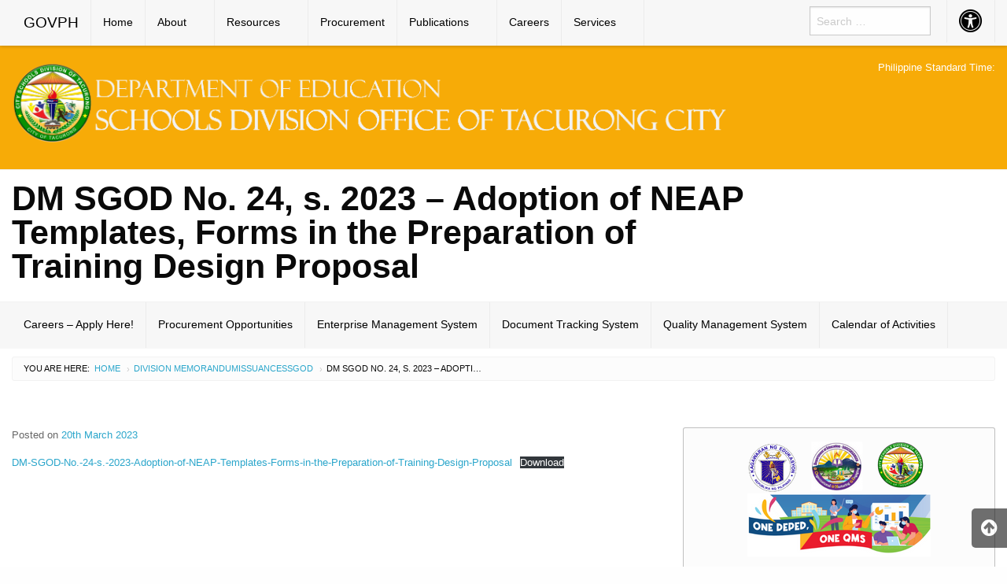

--- FILE ---
content_type: text/html; charset=UTF-8
request_url: https://depedtacurong.org/2023/03/20/dm-sgod-no-24-s-2023-adoption-of-neap-templates-forms-in-the-preparation-of-training-design-proposal/
body_size: 22979
content:
<!DOCTYPE html><html lang="en-US" class="no-js"><head><script data-no-optimize="1">var litespeed_docref=sessionStorage.getItem("litespeed_docref");litespeed_docref&&(Object.defineProperty(document,"referrer",{get:function(){return litespeed_docref}}),sessionStorage.removeItem("litespeed_docref"));</script> <meta name="google-site-verification" content="4Yy6mq3xykLEA5NorHoO9TiQGX_ZQZKhLJLC5k_5mu4" /><meta charset="UTF-8"><meta name="viewport" content="width=device-width, initial-scale=1"><title>DM SGOD No. 24, s. 2023 &#8211; Adoption of NEAP Templates, Forms in the Preparation of Training Design Proposal | Schools Division Office of Tacurong City</title><link rel="profile" href="https://gmpg.org/xfn/11"><link rel="icon" href="https://depedtacurong.org/wp-content/themes/gwt-wordpress-25.3.3/favicon.ico"><meta name='robots' content='max-image-preview:large' /><link rel='dns-prefetch' href='//fonts.googleapis.com' /><link rel="alternate" type="application/rss+xml" title="Schools Division Office of Tacurong City &raquo; Feed" href="https://depedtacurong.org/feed/" /><link rel="alternate" type="application/rss+xml" title="Schools Division Office of Tacurong City &raquo; Comments Feed" href="https://depedtacurong.org/comments/feed/" /><style id="litespeed-ccss">:root{--bdt-leader-fill-content:.}:root{--bdt-position-margin-offset:.0001px}*{--bdt-inverse:initial}.wp-block-file{box-sizing:border-box}.wp-block-file:not(.wp-element-button){font-size:.8em}.wp-block-file__embed{margin-bottom:1em}.wp-block-image img{box-sizing:border-box;height:auto;max-width:100%;vertical-align:bottom}.wp-block-image .aligncenter{display:table}.wp-block-image .aligncenter{margin-left:auto;margin-right:auto}.wp-block-image figure{margin:0}ul{box-sizing:border-box}.entry-content{counter-reset:footnotes}:root{--wp--preset--font-size--normal:16px;--wp--preset--font-size--huge:42px}.aligncenter{clear:both}*,*:before,*:after{box-sizing:border-box;-webkit-box-sizing:border-box;-moz-box-sizing:border-box}.fa{-moz-osx-font-smoothing:grayscale;-webkit-font-smoothing:antialiased;display:inline-block;font-style:normal;font-variant:normal;text-rendering:auto;line-height:1}.fa-2x{font-size:2em}.fa-arrow-circle-up:before{content:"\f0aa"}.fa-chevron-down:before{content:"\f078"}.fa-low-vision:before{content:"\f2a8"}.fa-universal-access:before{content:"\f29a"}.fa{font-family:'Font Awesome 5 Free';font-weight:900}body{--wp--preset--color--black:#000;--wp--preset--color--cyan-bluish-gray:#abb8c3;--wp--preset--color--white:#fff;--wp--preset--color--pale-pink:#f78da7;--wp--preset--color--vivid-red:#cf2e2e;--wp--preset--color--luminous-vivid-orange:#ff6900;--wp--preset--color--luminous-vivid-amber:#fcb900;--wp--preset--color--light-green-cyan:#7bdcb5;--wp--preset--color--vivid-green-cyan:#00d084;--wp--preset--color--pale-cyan-blue:#8ed1fc;--wp--preset--color--vivid-cyan-blue:#0693e3;--wp--preset--color--vivid-purple:#9b51e0;--wp--preset--gradient--vivid-cyan-blue-to-vivid-purple:linear-gradient(135deg,rgba(6,147,227,1) 0%,#9b51e0 100%);--wp--preset--gradient--light-green-cyan-to-vivid-green-cyan:linear-gradient(135deg,#7adcb4 0%,#00d082 100%);--wp--preset--gradient--luminous-vivid-amber-to-luminous-vivid-orange:linear-gradient(135deg,rgba(252,185,0,1) 0%,rgba(255,105,0,1) 100%);--wp--preset--gradient--luminous-vivid-orange-to-vivid-red:linear-gradient(135deg,rgba(255,105,0,1) 0%,#cf2e2e 100%);--wp--preset--gradient--very-light-gray-to-cyan-bluish-gray:linear-gradient(135deg,#eee 0%,#a9b8c3 100%);--wp--preset--gradient--cool-to-warm-spectrum:linear-gradient(135deg,#4aeadc 0%,#9778d1 20%,#cf2aba 40%,#ee2c82 60%,#fb6962 80%,#fef84c 100%);--wp--preset--gradient--blush-light-purple:linear-gradient(135deg,#ffceec 0%,#9896f0 100%);--wp--preset--gradient--blush-bordeaux:linear-gradient(135deg,#fecda5 0%,#fe2d2d 50%,#6b003e 100%);--wp--preset--gradient--luminous-dusk:linear-gradient(135deg,#ffcb70 0%,#c751c0 50%,#4158d0 100%);--wp--preset--gradient--pale-ocean:linear-gradient(135deg,#fff5cb 0%,#b6e3d4 50%,#33a7b5 100%);--wp--preset--gradient--electric-grass:linear-gradient(135deg,#caf880 0%,#71ce7e 100%);--wp--preset--gradient--midnight:linear-gradient(135deg,#020381 0%,#2874fc 100%);--wp--preset--font-size--small:13px;--wp--preset--font-size--medium:20px;--wp--preset--font-size--large:36px;--wp--preset--font-size--x-large:42px;--wp--preset--spacing--20:.44rem;--wp--preset--spacing--30:.67rem;--wp--preset--spacing--40:1rem;--wp--preset--spacing--50:1.5rem;--wp--preset--spacing--60:2.25rem;--wp--preset--spacing--70:3.38rem;--wp--preset--spacing--80:5.06rem;--wp--preset--shadow--natural:6px 6px 9px rgba(0,0,0,.2);--wp--preset--shadow--deep:12px 12px 50px rgba(0,0,0,.4);--wp--preset--shadow--sharp:6px 6px 0px rgba(0,0,0,.2);--wp--preset--shadow--outlined:6px 6px 0px -3px rgba(255,255,255,1),6px 6px rgba(0,0,0,1);--wp--preset--shadow--crisp:6px 6px 0px rgba(0,0,0,1)}.fa{font-family:var(--fa-style-family,"Font Awesome 6 Free");font-weight:var(--fa-style,900)}.fa{-moz-osx-font-smoothing:grayscale;-webkit-font-smoothing:antialiased;display:var(--fa-display,inline-block);font-style:normal;font-variant:normal;line-height:1;text-rendering:auto}.fa-2x{font-size:2em}.fa-arrow-circle-up:before{content:"\f0aa"}.fa-low-vision:before{content:"\f2a8"}.fa-universal-access:before{content:"\f29a"}.fa-chevron-down:before{content:"\f078"}:host,:root{--fa-style-family-brands:'Font Awesome 6 Brands';--fa-font-brands:normal 400 1em/1 'Font Awesome 6 Brands'}:host,:root{--fa-font-regular:normal 400 1em/1 'Font Awesome 6 Free'}:host,:root{--fa-style-family-classic:'Font Awesome 6 Free';--fa-font-solid:normal 900 1em/1 'Font Awesome 6 Free'}:root{--font-size-lg:20px;--font-size-sm:12px}.fa{display:inline-block;font:normal normal normal 14px/1 FontAwesome;font-size:inherit;text-rendering:auto;-webkit-font-smoothing:antialiased;-moz-osx-font-smoothing:grayscale}.fa-2x{font-size:2em}.fa-arrow-circle-o-down:before{content:"\f01a"}.fa-chevron-down:before{content:"\f078"}.fa-arrow-circle-up:before{content:"\f0aa"}.fa-file-text-o:before{content:"\f0f6"}.fa-universal-access:before{content:"\f29a"}.fa-low-vision:before{content:"\f2a8"}html{font-family:sans-serif;-ms-text-size-adjust:100%;-webkit-text-size-adjust:100%}body{margin:0}article,aside,figure,header,nav{display:block}a{background-color:transparent}h1{font-size:2em;margin:.67em 0}img{border:0}figure{margin:1em 40px}button,input,textarea{color:inherit;font:inherit;margin:0}button{overflow:visible}button{text-transform:none}button{-webkit-appearance:button}button::-moz-focus-inner,input::-moz-focus-inner{border:0;padding:0}input{line-height:normal}input[type=search]{-webkit-appearance:textfield;box-sizing:content-box}input[type=search]::-webkit-search-cancel-button,input[type=search]::-webkit-search-decoration{-webkit-appearance:none}textarea{overflow:auto}html{font-size:100%;box-sizing:border-box}*,:after,:before{box-sizing:inherit}body{padding:0;margin:0;font-family:Helvetica Neue,Helvetica,Roboto,Arial,sans-serif;font-weight:400;line-height:1.5;color:#0a0a0a;background:#fefefe;-webkit-font-smoothing:antialiased;-moz-osx-font-smoothing:grayscale}img{max-width:100%;height:auto;-ms-interpolation-mode:bicubic;display:inline-block;vertical-align:middle}textarea{height:auto;min-height:50px}textarea{border-radius:3px}button{-webkit-appearance:none;-moz-appearance:none;background:0 0;padding:0;border:0;border-radius:3px;line-height:1}div,form,h1,h2,li,p,ul{margin:0;padding:0}p{font-size:inherit;line-height:1.6;margin-bottom:1rem;text-rendering:optimizeLegibility}i{font-style:italic}i{line-height:inherit}h1,h2{font-family:Helvetica Neue,Helvetica,Roboto,Arial,sans-serif;font-weight:400;font-style:normal;color:inherit;text-rendering:optimizeLegibility;margin-top:0;margin-bottom:.5rem;line-height:1.4}h1{font-size:1.5rem}h2{font-size:1.25rem}@media screen and (min-width:40em){h1{font-size:3rem}h2{font-size:2.5rem}}a{color:#2ba6cb;text-decoration:none;line-height:inherit}a img{border:0}ul{line-height:1.6;margin-bottom:1rem;list-style-position:outside}li{font-size:inherit}ul{list-style-type:disc}ul{margin-left:1.25rem}ul ul{margin-left:1.25rem;margin-bottom:0}[type=search],textarea{display:block;box-sizing:border-box;width:100%;height:2.4375rem;padding:.5rem;border:1px solid #cacaca;margin:0 0 1rem;font-family:inherit;font-size:1rem;color:#0a0a0a;background-color:#fefefe;box-shadow:inset 0 1px 2px hsla(0,0%,4%,.1);border-radius:3px;-webkit-appearance:none;-moz-appearance:none}textarea{max-width:100%}textarea[rows]{height:auto}input::-webkit-input-placeholder,textarea::-webkit-input-placeholder{color:#cacaca}input::-moz-placeholder,textarea::-moz-placeholder{color:#cacaca}input:-ms-input-placeholder,textarea:-ms-input-placeholder{color:#cacaca}textarea[readonly]{background-color:#e6e6e6}[type=button]{border-radius:3px;-webkit-appearance:none;-moz-appearance:none}input[type=search]{box-sizing:border-box}@media screen and (min-width:64em){.hide-for-large{display:none!important}}@media screen and (max-width:63.9375em){.show-for-large{display:none!important}}.show-for-sr{position:absolute!important;width:1px;height:1px;overflow:hidden;clip:rect(0,0,0,0)}.button{display:inline-block;text-align:center;line-height:1;-webkit-appearance:none;vertical-align:middle;border:1px solid transparent;border-radius:3px;padding:.85em 1em;margin:0 0 1rem;font-size:.9rem;background-color:#2ba6cb;color:#fefefe}.close-button{position:absolute;color:#8a8a8a;right:1rem;top:.5rem;font-size:2em;line-height:1}.menu{margin:0;list-style-type:none}.menu>li{display:table-cell;vertical-align:middle}.menu>li>a{display:block;padding:.7rem 1rem;line-height:1}.menu a,.menu button,.menu input{margin-bottom:0}.menu>li>a i{vertical-align:middle}.menu>li>a i{margin-right:.25rem;display:inline-block}.menu>li{display:table-cell}.menu.vertical>li{display:block}.no-js .dropdown.menu ul{display:none}.dropdown.menu.vertical>li>a:after{right:14px;margin-top:-3px}.title-bar{background:#0a0a0a;color:#fefefe;padding:.5rem}.title-bar:after,.title-bar:before{content:' ';display:table}.title-bar:after{clear:both}.title-bar .menu-icon{margin-left:.25rem;margin-right:.25rem}.title-bar-left{float:left}.title-bar-right{float:right;text-align:right}.title-bar-title{font-weight:700;vertical-align:middle;display:inline-block}.top-bar-left{float:left}.top-bar-right{float:right}.breadcrumbs{list-style:none;margin:0 0 1rem}.breadcrumbs:after,.breadcrumbs:before{content:' ';display:table}.breadcrumbs:after{clear:both}.breadcrumbs li{float:left;color:#0a0a0a;font-size:.6875rem;text-transform:uppercase}.breadcrumbs li:not(:last-child):after{color:#cacaca;content:"/";margin:0 .75rem;position:relative;top:1px;opacity:1}.breadcrumbs a{color:#2ba6cb}body,html{height:100%}.off-canvas-wrapper{width:100%;overflow-x:hidden;position:relative;-webkit-backface-visibility:hidden;backface-visibility:hidden;-webkit-overflow-scrolling:auto}.off-canvas-wrapper-inner{position:relative;width:100%}.off-canvas-wrapper-inner:after,.off-canvas-wrapper-inner:before{content:' ';display:table}.off-canvas-wrapper-inner:after{clear:both}.off-canvas-content{min-height:100%;background:#fefefe;-webkit-backface-visibility:hidden;backface-visibility:hidden;z-index:1;padding-bottom:.1px;box-shadow:0 0 10px hsla(0,0%,4%,.5)}.off-canvas{position:absolute;background:#e6e6e6;z-index:-1;max-height:100%;overflow-y:auto;-webkit-transform:translateX(0);transform:translateX(0)}.off-canvas.position-right{right:-250px;top:0;width:250px}.callout{margin:0 0 1rem;padding:1rem;border:1px solid hsla(0,0%,4%,.25);border-radius:3px;position:relative;color:#0a0a0a;background-color:#fff}.callout>:first-child{margin-top:0}.callout>:last-child{margin-bottom:0}.callout.secondary{background-color:#fcfcfc}.reveal{display:none;z-index:5;padding:1rem;border:1px solid #cacaca;background-color:#fefefe;border-radius:3px;position:relative;top:100px;margin-left:auto;margin-right:auto;overflow-y:auto}@media screen and (min-width:40em){.reveal{min-height:0}}.reveal>:last-child{margin-bottom:0}@media screen and (min-width:40em){.reveal{width:600px;max-width:80rem}}@media screen and (min-width:40em){.reveal.large{width:90%;max-width:80rem}}@media screen and (max-width:39.9375em){.reveal{top:0;left:0;width:100%;height:100%;height:100vh;min-height:100vh;max-width:none;margin-left:0;border:0;border-radius:0}}.row{max-width:80rem;margin-left:auto;margin-right:auto}.row:after,.row:before{content:' ';display:table}.row:after{clear:both}.columns{width:100%;float:left;padding-left:.9375rem;padding-right:.9375rem}.columns:last-child:not(:first-child){float:right}.small-12{width:100%}@media screen and (min-width:40em){.medium-4{width:33.33333%}.medium-8{width:66.66667%}}@media screen and (min-width:64em){.large-3{width:25%}.large-4{width:33.33333%}.large-8{width:66.66667%}.large-9{width:75%}.large-12{width:100%}}.menu-icon{position:relative;display:inline-block;vertical-align:middle;width:20px;height:16px}.menu-icon:after{content:'';position:absolute;display:block;width:100%;height:2px;background:#fefefe;top:0;left:0;box-shadow:0 7px 0 #fefefe,0 14px 0 #fefefe}.fa{display:inline-block;font:normal normal normal 14px/1 FontAwesome;font-size:inherit;text-rendering:auto;-webkit-font-smoothing:antialiased;-moz-osx-font-smoothing:grayscale}.fa-2x{font-size:2em}.fa-arrow-circle-o-down:before{content:"\f01a"}.fa-chevron-down:before{content:"\f078"}.fa-arrow-circle-up:before{content:"\f0aa"}.fa-file-text-o:before{content:"\f0f6"}.fa-universal-access:before{content:"\f29a"}.fa-low-vision:before{content:"\f2a8"}.menu-item-has-children a:after{-moz-osx-font-smoothing:grayscale;-webkit-font-smoothing:antialiased;display:inline-block;font-family:"Genericons";font-size:16px;font-style:normal;font-variant:normal;font-weight:400;line-height:1;speak:none;text-align:center;text-decoration:inherit;text-transform:none;vertical-align:top}h1,h2{font-family:'Roboto',Helvetica,Arial,sans-serif;font-weight:700;text-transform:uppercase;line-height:1}h1{font-size:2.69rem}h2{font-size:1.44rem}#main-nav{background-color:#f7f7f7;position:fixed;z-index:4;width:100%;box-shadow:0px 1px 4px rgba(0,0,0,.2)}#main-nav .name a{font-size:1.19rem!important;font-family:'Arial',sans-serif!important}#auxiliary{background-color:#f7f7f7;border-bottom:1px solid #f7f7f7}#main-nav li:not(.has-form) a:not(.button),#aux-main li:not(.has-form) a:not(.button){font-size:.85rem;color:#000;font-family:"Helvetica Neue","Helvetica",Helvetica,Arial,sans-serif;padding:0 15px;line-height:58px;white-space:nowrap}.top-bar-left>ul>li,.top-bar-right>ul>li,#aux-main>ul>li{border-right:1px solid #ebebeb}#main-nav .has-dropdown>a{padding-right:35px!important}#main-nav .has-dropdown>a:after{border-color:rgba(0,0,0,.4) transparent transparent transparent;margin-right:15px;top:50%;right:0}#main-nav .vertical li a:after{border-color:transparent transparent transparent rgba(0,0,0,.4)}#main-nav .vertical>li>a{line-height:40px!important}#off-canvas-container{z-index:4;box-shadow:-3px 0px 4px rgba(0,0,0,.2)}.title-bar{background:#f7f7f7}.title-bar-left .name a,.title-bar-title{color:#000;font-size:1rem;font-family:'Roboto Condensed',sans-serif}.title-bar-right button:after{background:#000;box-shadow:0 7px 0 #000,0 14px 0 #000}#offCanvasRight{background-color:#fefefe;font-family:'Roboto Condensed',sans-serif;height:100%}#offCanvasRight .list-item{background-color:#f7f7f7;padding:.7rem 1rem}#offCanvasRight .vertical li:last-child{border-bottom:1px solid #e9e9e9}#offCanvasRight li a{background-color:#f7f7f7;color:#000;font-size:18px;line-height:1.5}#offCanvasRight .menu-item-has-children a:after{border-color:transparent transparent transparent #898989}#aux-offmenu{border-top:1px solid #e9e9e9;font-weight:600;color:#c7c7c7}#accessibility-shortcuts ul{margin:0;overflow:hidden;height:auto;width:auto}#accessibility-shortcuts ul li{margin:0;padding:0;list-style:none}#accessibility-shortcuts ul li a{font-size:0;display:block;padding:0 20px}#a11y-modal{padding-top:58px}#accessibility-button{background-color:#f7f7f7}.fa-universal-access{color:#000}.top-bar-right .search{padding:0 20px;width:195px}#offCanvasRight input[type=search],.top-bar-right input[type=search]{height:2.3125rem;border-radius:0;font-size:.875rem;margin-bottom:0}#pst-container{color:#000;font-family:"Roboto",sans-serif;font-size:.8rem;line-height:1.2;text-align:right}#back-to-top{position:fixed;bottom:2em;right:0;text-decoration:none;color:#fff;background-color:#111;border-top-left-radius:5px;border-bottom-left-radius:5px;font-size:.75rem;padding:1em;display:none;opacity:.6}h1.logo img{font-size:1rem}#main-content{padding:1rem 0}.off-canvas-content{box-shadow:none;background:#fff}.breadcrumbs{margin-top:10px;background:#fcfcfc none repeat scroll 0% 0%;margin-bottom:.7rem;padding:.5625rem .875rem;overflow:hidden;border:1px solid #f2f2f2;line-height:.6875rem;border-radius:3px}.breadcrumbs li{max-width:200px;overflow:hidden;text-overflow:ellipsis;white-space:nowrap}.breadcrumbs li:not(:last-child):after{content:" ";margin:0}.breadcrumbs li:first-child:after{margin:3px}.breadcrumbs .separator{position:relative;top:1px;opacity:1;color:#cacaca;margin:5px}.container-masthead{margin-top:58px}.logo,.ear-content{margin:20px 0}.container-banner{border-top:1px solid #f2f2f2}.container-banner .entry-title{text-transform:none;line-height:1}.banner-pads{padding:15px 0!important;margin:0;border-bottom:1px solid #f2f2f2}.entry-meta{font-size:.8em;color:#666}#panel-top .widget{padding:1rem 0}@-ms-viewport{width:device-width}@viewport{width:device-width}@media screen and (max-width:63.9375em){.container-masthead{margin-top:42px;border-bottom:1px solid #f2f2f2}}@media only screen and (min-width:64em){#main-nav .top-bar-left .dropdown li ul{-webkit-box-shadow:6px 10px 10px -6px rgba(0,0,0,.5);-moz-box-shadow:6px 10px 10px -6px rgba(0,0,0,.5);box-shadow:6px 10px 10px -6px rgba(0,0,0,.5);border:none}#main-nav .top-bar-right .dropdown li ul{-webkit-box-shadow:-6px 6px 10px -6px rgba(0,0,0,.5);-moz-box-shadow:-6px 6px 10px -6px rgba(0,0,0,.5);box-shadow:-6px 6px 10px -6px rgba(0,0,0,.5);border:none}.container-banner{padding:1rem 0}}:root{--color-primary:#4a8eff;--color-primary-rgb:74,142,255;--color-primary-hover:#4a8eff;--color-primary-active:#4a8eff;--color-secondary:#4a8eff;--color-secondary-rgb:74,142,255;--color-secondary-hover:#4a8eff;--color-secondary-active:#4a8eff;--color-success:#18ce0f;--color-success-rgb:24,206,15;--color-success-hover:#4a8eff;--color-success-active:#4a8eff;--color-info:#2ca8ff;--color-info-rgb:44,168,255;--color-info-hover:#2ca8ff;--color-info-active:#2ca8ff;--color-warning:#f29e0f;--color-warning-rgb:242,158,15;--color-warning-hover:orange;--color-warning-active:orange;--color-danger:#ff5062;--color-danger-rgb:255,80,98;--color-danger-hover:#ff5062;--color-danger-active:#ff5062;--color-green:#30b570;--color-blue:#0073ff;--color-purple:#8557d3;--color-red:#ff5062;--color-muted:rgba(69,89,122,.6);--wpdm-font:"Rubik",-apple-system,BlinkMacSystemFont,"Segoe UI",Roboto,Helvetica,Arial,sans-serif,"Apple Color Emoji","Segoe UI Emoji","Segoe UI Symbol"}</style><link rel="preload" data-asynced="1" data-optimized="2" as="style" onload="this.onload=null;this.rel='stylesheet'" href="https://depedtacurong.org/wp-content/litespeed/ucss/1158e6391e0fe34806da11b73ade77bf.css?ver=30bcd" /><script data-optimized="1" type="litespeed/javascript" data-src="https://depedtacurong.org/wp-content/plugins/litespeed-cache/assets/js/css_async.min.js"></script> <style id='pdfemb-pdf-embedder-viewer-style-inline-css' type='text/css'>.wp-block-pdfemb-pdf-embedder-viewer{max-width:none}</style><style id='classic-theme-styles-inline-css' type='text/css'>/*! This file is auto-generated */
.wp-block-button__link{color:#fff;background-color:#32373c;border-radius:9999px;box-shadow:none;text-decoration:none;padding:calc(.667em + 2px) calc(1.333em + 2px);font-size:1.125em}.wp-block-file__button{background:#32373c;color:#fff;text-decoration:none}</style><style id='global-styles-inline-css' type='text/css'>body{--wp--preset--color--black: #000000;--wp--preset--color--cyan-bluish-gray: #abb8c3;--wp--preset--color--white: #ffffff;--wp--preset--color--pale-pink: #f78da7;--wp--preset--color--vivid-red: #cf2e2e;--wp--preset--color--luminous-vivid-orange: #ff6900;--wp--preset--color--luminous-vivid-amber: #fcb900;--wp--preset--color--light-green-cyan: #7bdcb5;--wp--preset--color--vivid-green-cyan: #00d084;--wp--preset--color--pale-cyan-blue: #8ed1fc;--wp--preset--color--vivid-cyan-blue: #0693e3;--wp--preset--color--vivid-purple: #9b51e0;--wp--preset--gradient--vivid-cyan-blue-to-vivid-purple: linear-gradient(135deg,rgba(6,147,227,1) 0%,rgb(155,81,224) 100%);--wp--preset--gradient--light-green-cyan-to-vivid-green-cyan: linear-gradient(135deg,rgb(122,220,180) 0%,rgb(0,208,130) 100%);--wp--preset--gradient--luminous-vivid-amber-to-luminous-vivid-orange: linear-gradient(135deg,rgba(252,185,0,1) 0%,rgba(255,105,0,1) 100%);--wp--preset--gradient--luminous-vivid-orange-to-vivid-red: linear-gradient(135deg,rgba(255,105,0,1) 0%,rgb(207,46,46) 100%);--wp--preset--gradient--very-light-gray-to-cyan-bluish-gray: linear-gradient(135deg,rgb(238,238,238) 0%,rgb(169,184,195) 100%);--wp--preset--gradient--cool-to-warm-spectrum: linear-gradient(135deg,rgb(74,234,220) 0%,rgb(151,120,209) 20%,rgb(207,42,186) 40%,rgb(238,44,130) 60%,rgb(251,105,98) 80%,rgb(254,248,76) 100%);--wp--preset--gradient--blush-light-purple: linear-gradient(135deg,rgb(255,206,236) 0%,rgb(152,150,240) 100%);--wp--preset--gradient--blush-bordeaux: linear-gradient(135deg,rgb(254,205,165) 0%,rgb(254,45,45) 50%,rgb(107,0,62) 100%);--wp--preset--gradient--luminous-dusk: linear-gradient(135deg,rgb(255,203,112) 0%,rgb(199,81,192) 50%,rgb(65,88,208) 100%);--wp--preset--gradient--pale-ocean: linear-gradient(135deg,rgb(255,245,203) 0%,rgb(182,227,212) 50%,rgb(51,167,181) 100%);--wp--preset--gradient--electric-grass: linear-gradient(135deg,rgb(202,248,128) 0%,rgb(113,206,126) 100%);--wp--preset--gradient--midnight: linear-gradient(135deg,rgb(2,3,129) 0%,rgb(40,116,252) 100%);--wp--preset--font-size--small: 13px;--wp--preset--font-size--medium: 20px;--wp--preset--font-size--large: 36px;--wp--preset--font-size--x-large: 42px;--wp--preset--spacing--20: 0.44rem;--wp--preset--spacing--30: 0.67rem;--wp--preset--spacing--40: 1rem;--wp--preset--spacing--50: 1.5rem;--wp--preset--spacing--60: 2.25rem;--wp--preset--spacing--70: 3.38rem;--wp--preset--spacing--80: 5.06rem;--wp--preset--shadow--natural: 6px 6px 9px rgba(0, 0, 0, 0.2);--wp--preset--shadow--deep: 12px 12px 50px rgba(0, 0, 0, 0.4);--wp--preset--shadow--sharp: 6px 6px 0px rgba(0, 0, 0, 0.2);--wp--preset--shadow--outlined: 6px 6px 0px -3px rgba(255, 255, 255, 1), 6px 6px rgba(0, 0, 0, 1);--wp--preset--shadow--crisp: 6px 6px 0px rgba(0, 0, 0, 1);}:where(.is-layout-flex){gap: 0.5em;}:where(.is-layout-grid){gap: 0.5em;}body .is-layout-flex{display: flex;}body .is-layout-flex{flex-wrap: wrap;align-items: center;}body .is-layout-flex > *{margin: 0;}body .is-layout-grid{display: grid;}body .is-layout-grid > *{margin: 0;}:where(.wp-block-columns.is-layout-flex){gap: 2em;}:where(.wp-block-columns.is-layout-grid){gap: 2em;}:where(.wp-block-post-template.is-layout-flex){gap: 1.25em;}:where(.wp-block-post-template.is-layout-grid){gap: 1.25em;}.has-black-color{color: var(--wp--preset--color--black) !important;}.has-cyan-bluish-gray-color{color: var(--wp--preset--color--cyan-bluish-gray) !important;}.has-white-color{color: var(--wp--preset--color--white) !important;}.has-pale-pink-color{color: var(--wp--preset--color--pale-pink) !important;}.has-vivid-red-color{color: var(--wp--preset--color--vivid-red) !important;}.has-luminous-vivid-orange-color{color: var(--wp--preset--color--luminous-vivid-orange) !important;}.has-luminous-vivid-amber-color{color: var(--wp--preset--color--luminous-vivid-amber) !important;}.has-light-green-cyan-color{color: var(--wp--preset--color--light-green-cyan) !important;}.has-vivid-green-cyan-color{color: var(--wp--preset--color--vivid-green-cyan) !important;}.has-pale-cyan-blue-color{color: var(--wp--preset--color--pale-cyan-blue) !important;}.has-vivid-cyan-blue-color{color: var(--wp--preset--color--vivid-cyan-blue) !important;}.has-vivid-purple-color{color: var(--wp--preset--color--vivid-purple) !important;}.has-black-background-color{background-color: var(--wp--preset--color--black) !important;}.has-cyan-bluish-gray-background-color{background-color: var(--wp--preset--color--cyan-bluish-gray) !important;}.has-white-background-color{background-color: var(--wp--preset--color--white) !important;}.has-pale-pink-background-color{background-color: var(--wp--preset--color--pale-pink) !important;}.has-vivid-red-background-color{background-color: var(--wp--preset--color--vivid-red) !important;}.has-luminous-vivid-orange-background-color{background-color: var(--wp--preset--color--luminous-vivid-orange) !important;}.has-luminous-vivid-amber-background-color{background-color: var(--wp--preset--color--luminous-vivid-amber) !important;}.has-light-green-cyan-background-color{background-color: var(--wp--preset--color--light-green-cyan) !important;}.has-vivid-green-cyan-background-color{background-color: var(--wp--preset--color--vivid-green-cyan) !important;}.has-pale-cyan-blue-background-color{background-color: var(--wp--preset--color--pale-cyan-blue) !important;}.has-vivid-cyan-blue-background-color{background-color: var(--wp--preset--color--vivid-cyan-blue) !important;}.has-vivid-purple-background-color{background-color: var(--wp--preset--color--vivid-purple) !important;}.has-black-border-color{border-color: var(--wp--preset--color--black) !important;}.has-cyan-bluish-gray-border-color{border-color: var(--wp--preset--color--cyan-bluish-gray) !important;}.has-white-border-color{border-color: var(--wp--preset--color--white) !important;}.has-pale-pink-border-color{border-color: var(--wp--preset--color--pale-pink) !important;}.has-vivid-red-border-color{border-color: var(--wp--preset--color--vivid-red) !important;}.has-luminous-vivid-orange-border-color{border-color: var(--wp--preset--color--luminous-vivid-orange) !important;}.has-luminous-vivid-amber-border-color{border-color: var(--wp--preset--color--luminous-vivid-amber) !important;}.has-light-green-cyan-border-color{border-color: var(--wp--preset--color--light-green-cyan) !important;}.has-vivid-green-cyan-border-color{border-color: var(--wp--preset--color--vivid-green-cyan) !important;}.has-pale-cyan-blue-border-color{border-color: var(--wp--preset--color--pale-cyan-blue) !important;}.has-vivid-cyan-blue-border-color{border-color: var(--wp--preset--color--vivid-cyan-blue) !important;}.has-vivid-purple-border-color{border-color: var(--wp--preset--color--vivid-purple) !important;}.has-vivid-cyan-blue-to-vivid-purple-gradient-background{background: var(--wp--preset--gradient--vivid-cyan-blue-to-vivid-purple) !important;}.has-light-green-cyan-to-vivid-green-cyan-gradient-background{background: var(--wp--preset--gradient--light-green-cyan-to-vivid-green-cyan) !important;}.has-luminous-vivid-amber-to-luminous-vivid-orange-gradient-background{background: var(--wp--preset--gradient--luminous-vivid-amber-to-luminous-vivid-orange) !important;}.has-luminous-vivid-orange-to-vivid-red-gradient-background{background: var(--wp--preset--gradient--luminous-vivid-orange-to-vivid-red) !important;}.has-very-light-gray-to-cyan-bluish-gray-gradient-background{background: var(--wp--preset--gradient--very-light-gray-to-cyan-bluish-gray) !important;}.has-cool-to-warm-spectrum-gradient-background{background: var(--wp--preset--gradient--cool-to-warm-spectrum) !important;}.has-blush-light-purple-gradient-background{background: var(--wp--preset--gradient--blush-light-purple) !important;}.has-blush-bordeaux-gradient-background{background: var(--wp--preset--gradient--blush-bordeaux) !important;}.has-luminous-dusk-gradient-background{background: var(--wp--preset--gradient--luminous-dusk) !important;}.has-pale-ocean-gradient-background{background: var(--wp--preset--gradient--pale-ocean) !important;}.has-electric-grass-gradient-background{background: var(--wp--preset--gradient--electric-grass) !important;}.has-midnight-gradient-background{background: var(--wp--preset--gradient--midnight) !important;}.has-small-font-size{font-size: var(--wp--preset--font-size--small) !important;}.has-medium-font-size{font-size: var(--wp--preset--font-size--medium) !important;}.has-large-font-size{font-size: var(--wp--preset--font-size--large) !important;}.has-x-large-font-size{font-size: var(--wp--preset--font-size--x-large) !important;}
.wp-block-navigation a:where(:not(.wp-element-button)){color: inherit;}
:where(.wp-block-post-template.is-layout-flex){gap: 1.25em;}:where(.wp-block-post-template.is-layout-grid){gap: 1.25em;}
:where(.wp-block-columns.is-layout-flex){gap: 2em;}:where(.wp-block-columns.is-layout-grid){gap: 2em;}
.wp-block-pullquote{font-size: 1.5em;line-height: 1.6;}</style> <script type="litespeed/javascript" data-src="https://depedtacurong.org/wp-includes/js/jquery/jquery.min.js" id="jquery-core-js"></script> <script id="wpdm-frontjs-js-extra" type="litespeed/javascript">var wpdm_url={"home":"https:\/\/depedtacurong.org\/","site":"https:\/\/depedtacurong.org\/","ajax":"https:\/\/depedtacurong.org\/wp-admin\/admin-ajax.php"};var wpdm_js={"spinner":"<i class=\"wpdm-icon wpdm-sun wpdm-spin\"><\/i>","client_id":"f0898b37a6a766b19b63e6086c5a921d"};var wpdm_strings={"pass_var":"Password Verified!","pass_var_q":"Please click following button to start download.","start_dl":"Start Download"}</script> <link rel="https://api.w.org/" href="https://depedtacurong.org/wp-json/" /><link rel="alternate" type="application/json" href="https://depedtacurong.org/wp-json/wp/v2/posts/2076" /><link rel="EditURI" type="application/rsd+xml" title="RSD" href="https://depedtacurong.org/xmlrpc.php?rsd" /><meta name="generator" content="WordPress 6.5.7" /><link rel="canonical" href="https://depedtacurong.org/2023/03/20/dm-sgod-no-24-s-2023-adoption-of-neap-templates-forms-in-the-preparation-of-training-design-proposal/" /><link rel='shortlink' href='https://depedtacurong.org/?p=2076' /><link rel="alternate" type="application/json+oembed" href="https://depedtacurong.org/wp-json/oembed/1.0/embed?url=https%3A%2F%2Fdepedtacurong.org%2F2023%2F03%2F20%2Fdm-sgod-no-24-s-2023-adoption-of-neap-templates-forms-in-the-preparation-of-training-design-proposal%2F" /><link rel="alternate" type="text/xml+oembed" href="https://depedtacurong.org/wp-json/oembed/1.0/embed?url=https%3A%2F%2Fdepedtacurong.org%2F2023%2F03%2F20%2Fdm-sgod-no-24-s-2023-adoption-of-neap-templates-forms-in-the-preparation-of-training-design-proposal%2F&#038;format=xml" /><meta name="generator" content="Elementor 3.21.5; features: e_optimized_assets_loading, e_optimized_css_loading, additional_custom_breakpoints; settings: css_print_method-external, google_font-enabled, font_display-swap"><style type="text/css" media="all" id="tb-style-frontend"></style><link rel="icon" href="https://depedtacurong.org/wp-content/uploads/2020/01/cropped-csdt_logo-32x32.png" sizes="32x32" /><link rel="icon" href="https://depedtacurong.org/wp-content/uploads/2020/01/cropped-csdt_logo-192x192.png" sizes="192x192" /><link rel="apple-touch-icon" href="https://depedtacurong.org/wp-content/uploads/2020/01/cropped-csdt_logo-180x180.png" /><meta name="msapplication-TileImage" content="https://depedtacurong.org/wp-content/uploads/2020/01/cropped-csdt_logo-270x270.png" /><style type="text/css" id="wp-custom-css">#calendar-container {
  position: relative;
  width: 100%;
  padding-bottom: 56.25%; /* 16:9 aspect ratio */
}

#myiframe {
  position: absolute;
  width: 100%;
  height: 100%;
  border: none; /* Remove border if not needed */
}</style><meta name="generator" content="WordPress Download Manager 3.3.21" /><style>/* WPDM Link Template Styles */</style><style>:root {
                --color-primary: #4a8eff;
                --color-primary-rgb: 74, 142, 255;
                --color-primary-hover: #5998ff;
                --color-primary-active: #3281ff;
                --color-secondary: #6c757d;
                --color-secondary-rgb: 108, 117, 125;
                --color-secondary-hover: #6c757d;
                --color-secondary-active: #6c757d;
                --color-success: #018e11;
                --color-success-rgb: 1, 142, 17;
                --color-success-hover: #0aad01;
                --color-success-active: #0c8c01;
                --color-info: #2CA8FF;
                --color-info-rgb: 44, 168, 255;
                --color-info-hover: #2CA8FF;
                --color-info-active: #2CA8FF;
                --color-warning: #FFB236;
                --color-warning-rgb: 255, 178, 54;
                --color-warning-hover: #FFB236;
                --color-warning-active: #FFB236;
                --color-danger: #ff5062;
                --color-danger-rgb: 255, 80, 98;
                --color-danger-hover: #ff5062;
                --color-danger-active: #ff5062;
                --color-green: #30b570;
                --color-blue: #0073ff;
                --color-purple: #8557D3;
                --color-red: #ff5062;
                --color-muted: rgba(69, 89, 122, 0.6);
                --wpdm-font: "Sen", -apple-system, BlinkMacSystemFont, "Segoe UI", Roboto, Helvetica, Arial, sans-serif, "Apple Color Emoji", "Segoe UI Emoji", "Segoe UI Symbol";
            }

            .wpdm-download-link.btn.btn-primary {
                border-radius: 4px;
            }</style><style >.container-main a, .container-main a:active, .container-main a:visited, 
		.anchor a, .anchor a:active, .anchor a:visited {
					}
		
		.container-main a:focus, .container-main a:hover, 
		.anchor a:focus, .anchor a:hover {
					}
		div .container-masthead {
			background-color:#f7ab07;		}
		h1.logo a {
			color:#000000;text-align:left;		}
		div.container-banner {
					}
		.banner-content, .orbit .orbit-bullets {
			display: block;		}
		#pst-container {
			color:#ffffff;		}
		#panel-top {
					}
		#panel-bottom {
					}
		#sidebar-left .widget, #sidebar-right .widget, .callout.secondary {
			border:0px solidborder-radius:0px ;		}
		.container-main .entry-title a {
					}
		.container-banner .entry-title {
					}
		#footer {
					}</style> <script language="javascript" type="litespeed/javascript">var template_directory='https://depedtacurong.org/wp-content/themes/gwt-wordpress-25.3.3'</script> </head><body data-rsssl=1 class="post-template-default single single-post postid-2076 single-format-standard wp-custom-logo metaslider-plugin group-blog elementor-default elementor-kit-1726"><div id="accessibility-shortcuts"><ul><li><a href="#" class="skips toggle-statement" title="Toggle Accessibility Statement" accesskey="0" data-toggle="a11y-modal">Toggle Accessibility Statement</a></li><li><a href="https://depedtacurong.org/" accesskey="h">Home</a></li><li><a href="#main-content" accesskey="R">Skip to Main Content</a></li><li><a href="#gwt-standard-footer" accesskey="M">Sitemap</a></li></ul></div><div id="a11y-modal" class="reveal large" title="Accessibility Statement" data-reveal><textarea rows="21" class="statement-textarea" readonly>
This website adopts the Web Content Accessibility Guidelines (WCAG 2.0) as the accessibility standard for all its related web development and services. WCAG 2.0 is also an international standard, ISO 40500. This certifies it as a stable and referenceable technical standard. 

WCAG 2.0 contains 12 guidelines organized under 4 principles: Perceivable, Operable, Understandable, and Robust (POUR for short). There are testable success criteria for each guideline. Compliance to these criteria is measured in three levels: A, AA, or AAA. A guide to understanding and implementing Web Content Accessibility Guidelines 2.0 is available at: https://www.w3.org/TR/UNDERSTANDING-WCAG20/

Accessibility Features

Shortcut Keys Combination Activation Combination keys used for each browser.

	Chrome for Linux press (Alt+Shift+shortcut_key) 
	Chrome for Windows press (Alt+shortcut_key) 
	For Firefox press (Alt+Shift+shortcut_key) 
	For Internet Explorer press (Alt+Shift+shortcut_key) then press (enter)
	On Mac OS press (Ctrl+Opt+shortcut_key)

	Accessibility Statement (Combination + 0): Statement page that will show the available accessibility keys. 
	Home Page (Combination + H): Accessibility key for redirecting to homepage. 
	Main Content (Combination + R): Shortcut for viewing the content section of the current page. 
	FAQ (Combination + Q): Shortcut for FAQ page. 
	Contact (Combination + C): Shortcut for contact page or form inquiries. 
	Feedback (Combination + K): Shortcut for feedback page. 
	Site Map (Combination + M): Shortcut for site map (footer agency) section of the page. 
	Search (Combination + S): Shortcut for search page. 

Press esc, or click the close the button to close this dialog box.
	</textarea><button class="close-button" data-close aria-label="Close modal" type="button">
<span aria-hidden="true">&times;</span>
</button></div><div class="off-canvas-wrapper"><div class="off-canvas-wrapper-inner" data-off-canvas-wrapper><div id="off-canvas-container" class="title-bar columns hide-for-large" data-responsive-toggle="main-nav" data-hide-for="large"><div class="title-bar-right">
<span class="title-bar-title">Menu</span>
<button class="menu-icon" type="button" data-open="offCanvasRight"></button></div><div class="title-bar-left">
<span class="title-bar-title name"><a href="http://www.gov.ph">GOVPH</a></span></div></div><nav id="offCanvasRight" class="off-canvas position-right hide-for-large" data-off-canvas data-position="right"><div class="list-item" ><form role="search" method="get" class="search-form" action="https://depedtacurong.org/">
<input type="search" class="search-field" placeholder="Search &hellip;" value="" name="s" title="Search for:"></form></div><ul class="vertical menu" data-drilldown data-parent-link="true"><li id="menu-item-28" class="menu-item menu-item-type-post_type menu-item-object-page menu-item-home menu-item-28"><a href="https://depedtacurong.org/">Home</a></li><li id="menu-item-25" class="menu-item menu-item-type-custom menu-item-object-custom menu-item-has-children menu-item-25"><a href="#">About</a><ul class="vertical menu"><li id="menu-item-23" class="menu-item menu-item-type-post_type menu-item-object-page menu-item-23"><a href="https://depedtacurong.org/about-us/">About Us</a></li><li id="menu-item-2753" class="menu-item menu-item-type-post_type menu-item-object-page menu-item-2753"><a href="https://depedtacurong.org/contact-us/">Contact Us</a></li><li id="menu-item-38" class="menu-item menu-item-type-post_type menu-item-object-page menu-item-38"><a href="https://depedtacurong.org/our-logo/">Our Logo</a></li><li id="menu-item-1372" class="menu-item menu-item-type-custom menu-item-object-custom menu-item-has-children menu-item-1372"><a href="https://depedtacurong.org/our-schools/">Our Schools</a><ul class="vertical menu"><li id="menu-item-1736" class="menu-item menu-item-type-custom menu-item-object-custom menu-item-1736"><a href="https://depedtacurong.org/?elementor_library=school-heads-page">Our School Heads</a></li></ul></li><li id="menu-item-2289" class="menu-item menu-item-type-post_type menu-item-object-page menu-item-2289"><a href="https://depedtacurong.org/organizational-chart/">Organizational Chart</a></li><li id="menu-item-32" class="menu-item menu-item-type-post_type menu-item-object-page menu-item-32"><a href="https://depedtacurong.org/vision-mission-core-values-and-mandate/">Vision, Mission, Core Values and Mandate</a></li><li id="menu-item-1344" class="menu-item menu-item-type-post_type menu-item-object-page menu-item-1344"><a href="https://depedtacurong.org/citizens-charter/">Citizen’s Charter</a></li><li id="menu-item-1358" class="menu-item menu-item-type-post_type menu-item-object-page menu-item-1358"><a href="https://depedtacurong.org/privacy-policy-2/">Privacy Policy</a></li></ul></li><li id="menu-item-43" class="menu-item menu-item-type-custom menu-item-object-custom menu-item-has-children menu-item-43"><a href="#">Resources</a><ul class="vertical menu"><li id="menu-item-353" class="menu-item menu-item-type-taxonomy menu-item-object-category current-post-ancestor current-menu-parent current-post-parent menu-item-has-children menu-item-353"><a href="https://depedtacurong.org/category/issuances/">Issuances</a><ul class="vertical menu"><li id="menu-item-361" class="menu-item menu-item-type-taxonomy menu-item-object-category current-post-ancestor current-menu-parent current-post-parent menu-item-has-children menu-item-361"><a href="https://depedtacurong.org/category/issuances/div-memo/">Division Memorandum</a><ul class="vertical menu"><li id="menu-item-1820" class="menu-item menu-item-type-post_type menu-item-object-page menu-item-1820"><a href="https://depedtacurong.org/cid-memorandum/">Curriculum Implementation Division (CID)</a></li><li id="menu-item-1844" class="menu-item menu-item-type-post_type menu-item-object-page menu-item-1844"><a href="https://depedtacurong.org/sgod-memorandum/">School Governance and Operations Division (SGOD)</a></li><li id="menu-item-2724" class="menu-item menu-item-type-post_type menu-item-object-page menu-item-2724"><a href="https://depedtacurong.org/osds-memorandum/">Office of the Schools Division Superintendent (OSDS)</a></li></ul></li><li id="menu-item-360" class="menu-item menu-item-type-taxonomy menu-item-object-category menu-item-360"><a href="https://depedtacurong.org/category/issuances/div-advisory/">Division Advisory</a></li></ul></li><li id="menu-item-45" class="menu-item menu-item-type-custom menu-item-object-custom menu-item-45"><a target="_blank" href="https://gofile.me/736Tf/ejksnvaDG">Downloads</a></li></ul></li><li id="menu-item-1315" class="menu-item menu-item-type-post_type menu-item-object-page menu-item-1315"><a href="https://depedtacurong.org/procurement/">Procurement</a></li><li id="menu-item-1299" class="menu-item menu-item-type-custom menu-item-object-custom menu-item-has-children menu-item-1299"><a href="#">Publications</a><ul class="vertical menu"><li id="menu-item-1964" class="menu-item menu-item-type-custom menu-item-object-custom menu-item-has-children menu-item-1964"><a href="#">Financial Reports</a><ul class="vertical menu"><li id="menu-item-1965" class="menu-item menu-item-type-post_type menu-item-object-page menu-item-1965"><a href="https://depedtacurong.org/financial-statements/">Financial Statements</a></li><li id="menu-item-1971" class="menu-item menu-item-type-post_type menu-item-object-page menu-item-1971"><a href="https://depedtacurong.org/far-4/">FAR 4</a></li><li id="menu-item-1982" class="menu-item menu-item-type-post_type menu-item-object-page menu-item-1982"><a href="https://depedtacurong.org/far-5/">FAR 5</a></li><li id="menu-item-1980" class="menu-item menu-item-type-post_type menu-item-object-page menu-item-1980"><a href="https://depedtacurong.org/monthly-trial-balance/">Monthly Trial Balance</a></li><li id="menu-item-1989" class="menu-item menu-item-type-custom menu-item-object-custom menu-item-has-children menu-item-1989"><a href="#">Bank Reconciliation</a><ul class="vertical menu"><li id="menu-item-1981" class="menu-item menu-item-type-post_type menu-item-object-page menu-item-1981"><a href="https://depedtacurong.org/bank-reconciliation/">Regular Fund</a></li><li id="menu-item-1994" class="menu-item menu-item-type-post_type menu-item-object-page menu-item-1994"><a href="https://depedtacurong.org/bank-reconciliation-provident-fund/">Provident Fund</a></li><li id="menu-item-1995" class="menu-item menu-item-type-post_type menu-item-object-page menu-item-1995"><a href="https://depedtacurong.org/bank-reconciliation-trust-fund/">Trust Fund</a></li></ul></li><li id="menu-item-2547" class="menu-item menu-item-type-post_type menu-item-object-page menu-item-2547"><a href="https://depedtacurong.org/budget-and-financial-accountability-report-bfar/">BFAR</a></li></ul></li><li id="menu-item-3078" class="menu-item menu-item-type-custom menu-item-object-custom menu-item-3078"><a href="#">The Shield</a></li><li id="menu-item-6485" class="menu-item menu-item-type-taxonomy menu-item-object-category menu-item-6485"><a href="https://depedtacurong.org/category/transparency/special-education-fund-sef/">Special Education Fund (SEF)</a></li></ul></li><li id="menu-item-1335" class="menu-item menu-item-type-custom menu-item-object-custom menu-item-1335"><a href="http://apply.depedtacurong.org">Careers</a></li><li id="menu-item-1088" class="menu-item menu-item-type-custom menu-item-object-custom menu-item-has-children menu-item-1088"><a href="#">Services</a><ul class="vertical menu"><li id="menu-item-1666" class="menu-item menu-item-type-custom menu-item-object-custom menu-item-1666"><a target="_blank" href="https://ems.depedtacurong.org/">Enterprise Management System</a></li><li id="menu-item-1364" class="menu-item menu-item-type-custom menu-item-object-custom menu-item-1364"><a target="_blank" href="https://dts.depedtacurong.org/">Document Tracking System</a></li><li id="menu-item-1665" class="menu-item menu-item-type-custom menu-item-object-custom menu-item-1665"><a target="_blank" href="http://QuickConnect.to/csdtnas">CSDT Network Attached Storage</a></li><li id="menu-item-3097" class="menu-item menu-item-type-custom menu-item-object-custom menu-item-3097"><a target="_blank" href="https://csm.depedtacurong.org">Rate our services!</a></li></ul></li><li id="aux-offmenu" class="list-item">AUXILIARY MENU</li><li id="menu-item-2317" class="menu-item menu-item-type-custom menu-item-object-custom menu-item-2317"><a target="_blank" href="https://apply.depedtacurong.org/">Careers &#8211; Apply Here!</a></li><li id="menu-item-2314" class="menu-item menu-item-type-taxonomy menu-item-object-wpdmcategory menu-item-2314"><a href="https://depedtacurong.org/download-category/procurement/">Procurement Opportunities</a></li><li id="menu-item-2315" class="menu-item menu-item-type-custom menu-item-object-custom menu-item-2315"><a target="_blank" href="https://ems.depedtacurong.org/">Enterprise Management System</a></li><li id="menu-item-2316" class="menu-item menu-item-type-custom menu-item-object-custom menu-item-2316"><a target="_blank" href="https://dts.depedtacurong.org/">Document Tracking System</a></li><li id="menu-item-2736" class="menu-item menu-item-type-post_type menu-item-object-page menu-item-2736"><a href="https://depedtacurong.org/one-deped-one-quality-management-system/">Quality Management System</a></li><li id="menu-item-3085" class="menu-item menu-item-type-custom menu-item-object-custom menu-item-3085"><a target="_blank" href="https://outlook.office365.com/owa/calendar/79e5b854768849da9190feaa0c037fd5@deped.gov.ph/b5e760fdc18c43d192edbff36ac22aa52751785941910968429/calendar.html">Calendar of Activities</a></li></ul></nav><div id="main-nav"><div class="row"><div class="large-12 columns"><nav class="top-bar-left"><ul class="dropdown menu" data-dropdown-menu><li class="name"><a href="http://www.gov.ph">GOVPH</a></li><li class="menu-item menu-item-type-post_type menu-item-object-page menu-item-home menu-item-28"><a href="https://depedtacurong.org/">Home</a></li><li class="menu-item menu-item-type-custom menu-item-object-custom menu-item-has-children has-dropdown menu-item-25"><a href="#">About</a><ul class="dropdown vertical menu"><li class="menu-item menu-item-type-post_type menu-item-object-page menu-item-23"><a href="https://depedtacurong.org/about-us/">About Us</a></li><li class="menu-item menu-item-type-post_type menu-item-object-page menu-item-2753"><a href="https://depedtacurong.org/contact-us/">Contact Us</a></li><li class="menu-item menu-item-type-post_type menu-item-object-page menu-item-38"><a href="https://depedtacurong.org/our-logo/">Our Logo</a></li><li class="menu-item menu-item-type-custom menu-item-object-custom menu-item-has-children has-dropdown menu-item-1372"><a href="https://depedtacurong.org/our-schools/">Our Schools</a><ul class="dropdown vertical menu"><li class="menu-item menu-item-type-custom menu-item-object-custom menu-item-1736"><a href="https://depedtacurong.org/?elementor_library=school-heads-page">Our School Heads</a></li></ul></li><li class="menu-item menu-item-type-post_type menu-item-object-page menu-item-2289"><a href="https://depedtacurong.org/organizational-chart/">Organizational Chart</a></li><li class="menu-item menu-item-type-post_type menu-item-object-page menu-item-32"><a href="https://depedtacurong.org/vision-mission-core-values-and-mandate/">Vision, Mission, Core Values and Mandate</a></li><li class="menu-item menu-item-type-post_type menu-item-object-page menu-item-1344"><a href="https://depedtacurong.org/citizens-charter/">Citizen’s Charter</a></li><li class="menu-item menu-item-type-post_type menu-item-object-page menu-item-1358"><a href="https://depedtacurong.org/privacy-policy-2/">Privacy Policy</a></li></ul></li><li class="menu-item menu-item-type-custom menu-item-object-custom menu-item-has-children has-dropdown menu-item-43"><a href="#">Resources</a><ul class="dropdown vertical menu"><li class="menu-item menu-item-type-taxonomy menu-item-object-category current-post-ancestor current-menu-parent current-post-parent menu-item-has-children has-dropdown menu-item-353"><a href="https://depedtacurong.org/category/issuances/">Issuances</a><ul class="dropdown vertical menu"><li class="menu-item menu-item-type-taxonomy menu-item-object-category current-post-ancestor current-menu-parent current-post-parent menu-item-has-children has-dropdown menu-item-361"><a href="https://depedtacurong.org/category/issuances/div-memo/">Division Memorandum</a><ul class="dropdown vertical menu"><li class="menu-item menu-item-type-post_type menu-item-object-page menu-item-1820"><a href="https://depedtacurong.org/cid-memorandum/">Curriculum Implementation Division (CID)</a></li><li class="menu-item menu-item-type-post_type menu-item-object-page menu-item-1844"><a href="https://depedtacurong.org/sgod-memorandum/">School Governance and Operations Division (SGOD)</a></li><li class="menu-item menu-item-type-post_type menu-item-object-page menu-item-2724"><a href="https://depedtacurong.org/osds-memorandum/">Office of the Schools Division Superintendent (OSDS)</a></li></ul></li><li class="menu-item menu-item-type-taxonomy menu-item-object-category menu-item-360"><a href="https://depedtacurong.org/category/issuances/div-advisory/">Division Advisory</a></li></ul></li><li class="menu-item menu-item-type-custom menu-item-object-custom menu-item-45"><a target="_blank" href="https://gofile.me/736Tf/ejksnvaDG">Downloads</a></li></ul></li><li class="menu-item menu-item-type-post_type menu-item-object-page menu-item-1315"><a href="https://depedtacurong.org/procurement/">Procurement</a></li><li class="menu-item menu-item-type-custom menu-item-object-custom menu-item-has-children has-dropdown menu-item-1299"><a href="#">Publications</a><ul class="dropdown vertical menu"><li class="menu-item menu-item-type-custom menu-item-object-custom menu-item-has-children has-dropdown menu-item-1964"><a href="#">Financial Reports</a><ul class="dropdown vertical menu"><li class="menu-item menu-item-type-post_type menu-item-object-page menu-item-1965"><a href="https://depedtacurong.org/financial-statements/">Financial Statements</a></li><li class="menu-item menu-item-type-post_type menu-item-object-page menu-item-1971"><a href="https://depedtacurong.org/far-4/">FAR 4</a></li><li class="menu-item menu-item-type-post_type menu-item-object-page menu-item-1982"><a href="https://depedtacurong.org/far-5/">FAR 5</a></li><li class="menu-item menu-item-type-post_type menu-item-object-page menu-item-1980"><a href="https://depedtacurong.org/monthly-trial-balance/">Monthly Trial Balance</a></li><li class="menu-item menu-item-type-custom menu-item-object-custom menu-item-has-children has-dropdown menu-item-1989"><a href="#">Bank Reconciliation</a><ul class="dropdown vertical menu"><li class="menu-item menu-item-type-post_type menu-item-object-page menu-item-1981"><a href="https://depedtacurong.org/bank-reconciliation/">Regular Fund</a></li><li class="menu-item menu-item-type-post_type menu-item-object-page menu-item-1994"><a href="https://depedtacurong.org/bank-reconciliation-provident-fund/">Provident Fund</a></li><li class="menu-item menu-item-type-post_type menu-item-object-page menu-item-1995"><a href="https://depedtacurong.org/bank-reconciliation-trust-fund/">Trust Fund</a></li></ul></li><li class="menu-item menu-item-type-post_type menu-item-object-page menu-item-2547"><a href="https://depedtacurong.org/budget-and-financial-accountability-report-bfar/">BFAR</a></li></ul></li><li class="menu-item menu-item-type-custom menu-item-object-custom menu-item-3078"><a href="#">The Shield</a></li><li class="menu-item menu-item-type-taxonomy menu-item-object-category menu-item-6485"><a href="https://depedtacurong.org/category/transparency/special-education-fund-sef/">Special Education Fund (SEF)</a></li></ul></li><li class="menu-item menu-item-type-custom menu-item-object-custom menu-item-1335"><a href="http://apply.depedtacurong.org">Careers</a></li><li class="menu-item menu-item-type-custom menu-item-object-custom menu-item-has-children has-dropdown menu-item-1088"><a href="#">Services</a><ul class="dropdown vertical menu"><li class="menu-item menu-item-type-custom menu-item-object-custom menu-item-1666"><a target="_blank" href="https://ems.depedtacurong.org/">Enterprise Management System</a></li><li class="menu-item menu-item-type-custom menu-item-object-custom menu-item-1364"><a target="_blank" href="https://dts.depedtacurong.org/">Document Tracking System</a></li><li class="menu-item menu-item-type-custom menu-item-object-custom menu-item-1665"><a target="_blank" href="http://QuickConnect.to/csdtnas">CSDT Network Attached Storage</a></li><li class="menu-item menu-item-type-custom menu-item-object-custom menu-item-3097"><a target="_blank" href="https://csm.depedtacurong.org">Rate our services!</a></li></ul></li></ul></nav><nav class="top-bar-right"><ul class="dropdown menu" data-dropdown-menu><li class="search right"><form role="search" method="get" class="search-form" action="https://depedtacurong.org/">
<input type="search" class="search-field" placeholder="Search &hellip;" value="" name="s" title="Search for:"></form></li><li>
<button id="accessibility-button" class="button" type="button">
<span class="show-for-sr">Accessibility Button</span>
<i class="fa fa-universal-access fa-2x" aria-hidden="true"></i>
</button><ul class="menu" style="min-width:inherit;"><li>
<a href="#" id="accessibility-statement" title="Accessibility Statement" class="toggle-statement" data-toggle="a11y-modal">
<span class="show-for-sr">Accessibility Statement</span>
<i class="fa fa-file-text-o fa-2x"></i>
</a></li><li>
<a href="#" id="accessibility-contrast" title="Toggle High Contrast" class="toggle-contrast">
<span class="show-for-sr">High Contrast</span>
<i class="fa fa-low-vision fa-2x"></i>
</a></li><li>
<a href="#" id="accessibility-skip-content" title="Skip to Content">
<span class="show-for-sr">Skip to Content</span>
<i class="fa fa-arrow-circle-o-down fa-2x"></i>
</a></li><li>
<a href="#" id="accessibility-skip-footer" title="Skip to Footer">
<span class="show-for-sr">Skip to Footer</span>
<i class="fa fa-chevron-down fa-2x"></i>
</a></li></ul></li></ul></nav></div></div></div><div class="off-canvas-content" data-off-canvas-content><header class="container-masthead"><div class="row"><div class="large-9  columns"><h1 class="logo"><a href="https://depedtacurong.org/" title="Schools Division Office of Tacurong City" rel="home"><img data-lazyloaded="1" src="[data-uri]" width="1967" height="247" data-src="https://depedtacurong.org/wp-content/uploads/2022/07/sdotc_logo.png" /></a></h1></div><div class="large-3  columns"><div id="text-2" class="ear-content widget anchor widget_text"><div class="textwidget"><div id="pst-container"><div>Philippine Standard Time:</div><div id="pst-time"></div></div></div></div><div id="block-47" class="ear-content widget anchor widget_block"><h2 class="widget-title"></h2><div class="wp-widget-group__inner-blocks"></div><div id="block-48" class="ear-content widget anchor widget_block"></div></div></div></div></header><div class="container-banner banner-pads"><div class="row"><div class="large-9 columns container-main"><header><h1 class="entry-title">DM SGOD No. 24, s. 2023 &#8211; Adoption of NEAP Templates, Forms in the Preparation of Training Design Proposal</h1></header></div></div></div><div id="auxiliary" class="show-for-large"><div class="row"><div class="small-12 large-12 columns toplayer"><nav id="aux-main" class="nomargin show-for-medium-up" data-dropdown-content><ul class="dropdown menu" data-dropdown-menu><li class="menu-item menu-item-type-custom menu-item-object-custom menu-item-2317"><a target="_blank" href="https://apply.depedtacurong.org/">Careers &#8211; Apply Here!</a></li><li class="menu-item menu-item-type-taxonomy menu-item-object-wpdmcategory menu-item-2314"><a href="https://depedtacurong.org/download-category/procurement/">Procurement Opportunities</a></li><li class="menu-item menu-item-type-custom menu-item-object-custom menu-item-2315"><a target="_blank" href="https://ems.depedtacurong.org/">Enterprise Management System</a></li><li class="menu-item menu-item-type-custom menu-item-object-custom menu-item-2316"><a target="_blank" href="https://dts.depedtacurong.org/">Document Tracking System</a></li><li class="menu-item menu-item-type-post_type menu-item-object-page menu-item-2736"><a href="https://depedtacurong.org/one-deped-one-quality-management-system/">Quality Management System</a></li><li class="menu-item menu-item-type-custom menu-item-object-custom menu-item-3085"><a target="_blank" href="https://outlook.office365.com/owa/calendar/79e5b854768849da9190feaa0c037fd5@deped.gov.ph/b5e760fdc18c43d192edbff36ac22aa52751785941910968429/calendar.html">Calendar of Activities</a></li></ul></nav></div></div></div><nav id="breadcrumbs" class="anchor" aria-label="You are here:" role="navigation"><div class="row"><div class="large-12 columns"><ul class="breadcrumbs"><li>You are here:</li><li><a class="pathway" href="https://depedtacurong.org">Home</a><span class="separator"> › </span></li><li><a href="https://depedtacurong.org/category/issuances/div-memo/" rel="category tag">Division Memorandum</a></li><li> <a href="https://depedtacurong.org/category/issuances/" rel="category tag">Issuances</a></li><li> <a href="https://depedtacurong.org/category/issuances/div-memo/sgod/" rel="category tag">SGOD</a><span class="separator"> › </span><li>DM SGOD No. 24, s. 2023 &#8211; Adoption of NEAP Templates, Forms in the Preparation of Training Design Proposal</li></li></ul></div></div></nav><div id="panel-top" class="anchor" role="complementary"><div class="row"><aside id="panel-top-1" class="large-12 columns" role="complementary"><div id="block-44" class="widget widget_block"><div class="wp-widget-group__inner-blocks"></div></div></aside></div></div><div id="main-content" class="container-main" role="document"><div class="row"><div id="content" class="large-8 medium-8 columns" role="main"><article id="post-2076" class="post-2076 post type-post status-publish format-standard hentry category-div-memo category-issuances category-sgod"><div class="entry-content"><div class="entry-meta">
<span class="posted-on">Posted on <a href="https://depedtacurong.org/2023/03/20/dm-sgod-no-24-s-2023-adoption-of-neap-templates-forms-in-the-preparation-of-training-design-proposal/" title="11:37 AM" rel="bookmark"><time class="entry-date published" datetime="2023-03-20T11:37:00+08:00">20th March 2023 </time></a></span><span class="byline"></span><p></p></div><div class="wp-block-file"><a href="https://depedtacurong.org/wp-content/uploads/2023/03/DM-SGOD-No.-24-s.-2023-Adoption-of-NEAP-Templates-Forms-in-the-Preparation-of-Training-Design-Proposal.pdf">DM-SGOD-No.-24-s.-2023-Adoption-of-NEAP-Templates-Forms-in-the-Preparation-of-Training-Design-Proposal</a><a href="https://depedtacurong.org/wp-content/uploads/2023/03/DM-SGOD-No.-24-s.-2023-Adoption-of-NEAP-Templates-Forms-in-the-Preparation-of-Training-Design-Proposal.pdf" class="wp-block-file__button" download>Download</a></div></div></article></div><aside id="sidebar-right" class="large-4 medium-4 columns" role="complementary"><aside id="block-57" class="widget callout secondary widget_block widget_media_image"><div class="wp-block-image"><figure class="aligncenter size-full"><a href="https://depedtacurong.org/one-deped-one-quality-management-system/" target="_blank" rel=" noreferrer noopener"><img data-lazyloaded="1" src="[data-uri]" decoding="async" width="233" height="148" data-src="https://depedtacurong.org/wp-content/uploads/2022/07/ONE-DEPED-1.png" alt="" class="wp-image-6593"/></a></figure></div></aside><aside id="block-49" class="widget callout secondary widget_block widget_media_image"><div class="wp-block-image"><figure class="aligncenter"><img data-lazyloaded="1" src="[data-uri]" width="160" height="160" decoding="async" data-src="https://depedtacurong.org/wp-content/themes/gwt-wordpress-25.3.3/images/transparency-seal-160x160.png" alt="transparency seal logo" title="Transparency Seal"/></figure></div></aside><aside id="block-55" class="widget callout secondary widget_block widget_media_image"><div class="wp-block-image"><figure class="aligncenter size-full is-resized"><a href="https://csm.depedtacurong.org" target="_blank" rel=" noreferrer noopener"><img data-lazyloaded="1" src="[data-uri]" decoding="async" data-src="https://depedtacurong.org/wp-content/uploads/2023/10/Picture3.png.webp" alt="" class="wp-image-3100" width="146" height="193" data-srcset="https://depedtacurong.org/wp-content/uploads/2023/10/Picture3.png.webp 631w, https://depedtacurong.org/wp-content/uploads/2023/10/Picture3-226x300.png 226w, https://depedtacurong.org/wp-content/uploads/2023/10/Picture3-500x662.png.webp 500w" data-sizes="(max-width: 146px) 100vw, 146px" /></a></figure></div></aside></aside></div></div><div id="gwt-standard-footer"></div></div></div></div> <script type="litespeed/javascript">(function(d,s,id){var js,gjs=d.getElementById('gwt-standard-footer');js=d.createElement(s);js.id=id;js.src="//gwhs.i.gov.ph/gwt-footer/footer.js";gjs.parentNode.insertBefore(js,gjs)}(document,'script','gwt-footer-jsdk'))</script>  <script id="gwt-pst" type="litespeed/javascript">(function(d,eId){var js,gjs=d.getElementById(eId);js=d.createElement('script');js.id='gwt-pst-jsdk';js.src="//gwhs.i.gov.ph/pst/gwtpst.js?"+new Date().getTime();gjs.parentNode.insertBefore(js,gjs)}(document,'gwt-pst'));var gwtpstReady=function(){var firstPst=new gwtpstTime('pst-time')}</script>  <script type="litespeed/javascript">jQuery(function($){})</script> <div id="fb-root"></div> <script id="awsm-ead-public-js-extra" type="litespeed/javascript">var eadPublic=[]</script> <script id="wp-i18n-js-after" type="litespeed/javascript">wp.i18n.setLocaleData({'text direction\u0004ltr':['ltr']})</script> <div><a href="#page" id="back-to-top" style="display: inline;"><i class="fa fa-arrow-circle-up fa-2x"></i></a></div> <script data-no-optimize="1">window.lazyLoadOptions=Object.assign({},{threshold:300},window.lazyLoadOptions||{});!function(t,e){"object"==typeof exports&&"undefined"!=typeof module?module.exports=e():"function"==typeof define&&define.amd?define(e):(t="undefined"!=typeof globalThis?globalThis:t||self).LazyLoad=e()}(this,function(){"use strict";function e(){return(e=Object.assign||function(t){for(var e=1;e<arguments.length;e++){var n,a=arguments[e];for(n in a)Object.prototype.hasOwnProperty.call(a,n)&&(t[n]=a[n])}return t}).apply(this,arguments)}function o(t){return e({},at,t)}function l(t,e){return t.getAttribute(gt+e)}function c(t){return l(t,vt)}function s(t,e){return function(t,e,n){e=gt+e;null!==n?t.setAttribute(e,n):t.removeAttribute(e)}(t,vt,e)}function i(t){return s(t,null),0}function r(t){return null===c(t)}function u(t){return c(t)===_t}function d(t,e,n,a){t&&(void 0===a?void 0===n?t(e):t(e,n):t(e,n,a))}function f(t,e){et?t.classList.add(e):t.className+=(t.className?" ":"")+e}function _(t,e){et?t.classList.remove(e):t.className=t.className.replace(new RegExp("(^|\\s+)"+e+"(\\s+|$)")," ").replace(/^\s+/,"").replace(/\s+$/,"")}function g(t){return t.llTempImage}function v(t,e){!e||(e=e._observer)&&e.unobserve(t)}function b(t,e){t&&(t.loadingCount+=e)}function p(t,e){t&&(t.toLoadCount=e)}function n(t){for(var e,n=[],a=0;e=t.children[a];a+=1)"SOURCE"===e.tagName&&n.push(e);return n}function h(t,e){(t=t.parentNode)&&"PICTURE"===t.tagName&&n(t).forEach(e)}function a(t,e){n(t).forEach(e)}function m(t){return!!t[lt]}function E(t){return t[lt]}function I(t){return delete t[lt]}function y(e,t){var n;m(e)||(n={},t.forEach(function(t){n[t]=e.getAttribute(t)}),e[lt]=n)}function L(a,t){var o;m(a)&&(o=E(a),t.forEach(function(t){var e,n;e=a,(t=o[n=t])?e.setAttribute(n,t):e.removeAttribute(n)}))}function k(t,e,n){f(t,e.class_loading),s(t,st),n&&(b(n,1),d(e.callback_loading,t,n))}function A(t,e,n){n&&t.setAttribute(e,n)}function O(t,e){A(t,rt,l(t,e.data_sizes)),A(t,it,l(t,e.data_srcset)),A(t,ot,l(t,e.data_src))}function w(t,e,n){var a=l(t,e.data_bg_multi),o=l(t,e.data_bg_multi_hidpi);(a=nt&&o?o:a)&&(t.style.backgroundImage=a,n=n,f(t=t,(e=e).class_applied),s(t,dt),n&&(e.unobserve_completed&&v(t,e),d(e.callback_applied,t,n)))}function x(t,e){!e||0<e.loadingCount||0<e.toLoadCount||d(t.callback_finish,e)}function M(t,e,n){t.addEventListener(e,n),t.llEvLisnrs[e]=n}function N(t){return!!t.llEvLisnrs}function z(t){if(N(t)){var e,n,a=t.llEvLisnrs;for(e in a){var o=a[e];n=e,o=o,t.removeEventListener(n,o)}delete t.llEvLisnrs}}function C(t,e,n){var a;delete t.llTempImage,b(n,-1),(a=n)&&--a.toLoadCount,_(t,e.class_loading),e.unobserve_completed&&v(t,n)}function R(i,r,c){var l=g(i)||i;N(l)||function(t,e,n){N(t)||(t.llEvLisnrs={});var a="VIDEO"===t.tagName?"loadeddata":"load";M(t,a,e),M(t,"error",n)}(l,function(t){var e,n,a,o;n=r,a=c,o=u(e=i),C(e,n,a),f(e,n.class_loaded),s(e,ut),d(n.callback_loaded,e,a),o||x(n,a),z(l)},function(t){var e,n,a,o;n=r,a=c,o=u(e=i),C(e,n,a),f(e,n.class_error),s(e,ft),d(n.callback_error,e,a),o||x(n,a),z(l)})}function T(t,e,n){var a,o,i,r,c;t.llTempImage=document.createElement("IMG"),R(t,e,n),m(c=t)||(c[lt]={backgroundImage:c.style.backgroundImage}),i=n,r=l(a=t,(o=e).data_bg),c=l(a,o.data_bg_hidpi),(r=nt&&c?c:r)&&(a.style.backgroundImage='url("'.concat(r,'")'),g(a).setAttribute(ot,r),k(a,o,i)),w(t,e,n)}function G(t,e,n){var a;R(t,e,n),a=e,e=n,(t=Et[(n=t).tagName])&&(t(n,a),k(n,a,e))}function D(t,e,n){var a;a=t,(-1<It.indexOf(a.tagName)?G:T)(t,e,n)}function S(t,e,n){var a;t.setAttribute("loading","lazy"),R(t,e,n),a=e,(e=Et[(n=t).tagName])&&e(n,a),s(t,_t)}function V(t){t.removeAttribute(ot),t.removeAttribute(it),t.removeAttribute(rt)}function j(t){h(t,function(t){L(t,mt)}),L(t,mt)}function F(t){var e;(e=yt[t.tagName])?e(t):m(e=t)&&(t=E(e),e.style.backgroundImage=t.backgroundImage)}function P(t,e){var n;F(t),n=e,r(e=t)||u(e)||(_(e,n.class_entered),_(e,n.class_exited),_(e,n.class_applied),_(e,n.class_loading),_(e,n.class_loaded),_(e,n.class_error)),i(t),I(t)}function U(t,e,n,a){var o;n.cancel_on_exit&&(c(t)!==st||"IMG"===t.tagName&&(z(t),h(o=t,function(t){V(t)}),V(o),j(t),_(t,n.class_loading),b(a,-1),i(t),d(n.callback_cancel,t,e,a)))}function $(t,e,n,a){var o,i,r=(i=t,0<=bt.indexOf(c(i)));s(t,"entered"),f(t,n.class_entered),_(t,n.class_exited),o=t,i=a,n.unobserve_entered&&v(o,i),d(n.callback_enter,t,e,a),r||D(t,n,a)}function q(t){return t.use_native&&"loading"in HTMLImageElement.prototype}function H(t,o,i){t.forEach(function(t){return(a=t).isIntersecting||0<a.intersectionRatio?$(t.target,t,o,i):(e=t.target,n=t,a=o,t=i,void(r(e)||(f(e,a.class_exited),U(e,n,a,t),d(a.callback_exit,e,n,t))));var e,n,a})}function B(e,n){var t;tt&&!q(e)&&(n._observer=new IntersectionObserver(function(t){H(t,e,n)},{root:(t=e).container===document?null:t.container,rootMargin:t.thresholds||t.threshold+"px"}))}function J(t){return Array.prototype.slice.call(t)}function K(t){return t.container.querySelectorAll(t.elements_selector)}function Q(t){return c(t)===ft}function W(t,e){return e=t||K(e),J(e).filter(r)}function X(e,t){var n;(n=K(e),J(n).filter(Q)).forEach(function(t){_(t,e.class_error),i(t)}),t.update()}function t(t,e){var n,a,t=o(t);this._settings=t,this.loadingCount=0,B(t,this),n=t,a=this,Y&&window.addEventListener("online",function(){X(n,a)}),this.update(e)}var Y="undefined"!=typeof window,Z=Y&&!("onscroll"in window)||"undefined"!=typeof navigator&&/(gle|ing|ro)bot|crawl|spider/i.test(navigator.userAgent),tt=Y&&"IntersectionObserver"in window,et=Y&&"classList"in document.createElement("p"),nt=Y&&1<window.devicePixelRatio,at={elements_selector:".lazy",container:Z||Y?document:null,threshold:300,thresholds:null,data_src:"src",data_srcset:"srcset",data_sizes:"sizes",data_bg:"bg",data_bg_hidpi:"bg-hidpi",data_bg_multi:"bg-multi",data_bg_multi_hidpi:"bg-multi-hidpi",data_poster:"poster",class_applied:"applied",class_loading:"litespeed-loading",class_loaded:"litespeed-loaded",class_error:"error",class_entered:"entered",class_exited:"exited",unobserve_completed:!0,unobserve_entered:!1,cancel_on_exit:!0,callback_enter:null,callback_exit:null,callback_applied:null,callback_loading:null,callback_loaded:null,callback_error:null,callback_finish:null,callback_cancel:null,use_native:!1},ot="src",it="srcset",rt="sizes",ct="poster",lt="llOriginalAttrs",st="loading",ut="loaded",dt="applied",ft="error",_t="native",gt="data-",vt="ll-status",bt=[st,ut,dt,ft],pt=[ot],ht=[ot,ct],mt=[ot,it,rt],Et={IMG:function(t,e){h(t,function(t){y(t,mt),O(t,e)}),y(t,mt),O(t,e)},IFRAME:function(t,e){y(t,pt),A(t,ot,l(t,e.data_src))},VIDEO:function(t,e){a(t,function(t){y(t,pt),A(t,ot,l(t,e.data_src))}),y(t,ht),A(t,ct,l(t,e.data_poster)),A(t,ot,l(t,e.data_src)),t.load()}},It=["IMG","IFRAME","VIDEO"],yt={IMG:j,IFRAME:function(t){L(t,pt)},VIDEO:function(t){a(t,function(t){L(t,pt)}),L(t,ht),t.load()}},Lt=["IMG","IFRAME","VIDEO"];return t.prototype={update:function(t){var e,n,a,o=this._settings,i=W(t,o);{if(p(this,i.length),!Z&&tt)return q(o)?(e=o,n=this,i.forEach(function(t){-1!==Lt.indexOf(t.tagName)&&S(t,e,n)}),void p(n,0)):(t=this._observer,o=i,t.disconnect(),a=t,void o.forEach(function(t){a.observe(t)}));this.loadAll(i)}},destroy:function(){this._observer&&this._observer.disconnect(),K(this._settings).forEach(function(t){I(t)}),delete this._observer,delete this._settings,delete this.loadingCount,delete this.toLoadCount},loadAll:function(t){var e=this,n=this._settings;W(t,n).forEach(function(t){v(t,e),D(t,n,e)})},restoreAll:function(){var e=this._settings;K(e).forEach(function(t){P(t,e)})}},t.load=function(t,e){e=o(e);D(t,e)},t.resetStatus=function(t){i(t)},t}),function(t,e){"use strict";function n(){e.body.classList.add("litespeed_lazyloaded")}function a(){console.log("[LiteSpeed] Start Lazy Load"),o=new LazyLoad(Object.assign({},t.lazyLoadOptions||{},{elements_selector:"[data-lazyloaded]",callback_finish:n})),i=function(){o.update()},t.MutationObserver&&new MutationObserver(i).observe(e.documentElement,{childList:!0,subtree:!0,attributes:!0})}var o,i;t.addEventListener?t.addEventListener("load",a,!1):t.attachEvent("onload",a)}(window,document);</script><script data-no-optimize="1">window.litespeed_ui_events=window.litespeed_ui_events||["mouseover","click","keydown","wheel","touchmove","touchstart"];var urlCreator=window.URL||window.webkitURL;function litespeed_load_delayed_js_force(){console.log("[LiteSpeed] Start Load JS Delayed"),litespeed_ui_events.forEach(e=>{window.removeEventListener(e,litespeed_load_delayed_js_force,{passive:!0})}),document.querySelectorAll("iframe[data-litespeed-src]").forEach(e=>{e.setAttribute("src",e.getAttribute("data-litespeed-src"))}),"loading"==document.readyState?window.addEventListener("DOMContentLoaded",litespeed_load_delayed_js):litespeed_load_delayed_js()}litespeed_ui_events.forEach(e=>{window.addEventListener(e,litespeed_load_delayed_js_force,{passive:!0})});async function litespeed_load_delayed_js(){let t=[];for(var d in document.querySelectorAll('script[type="litespeed/javascript"]').forEach(e=>{t.push(e)}),t)await new Promise(e=>litespeed_load_one(t[d],e));document.dispatchEvent(new Event("DOMContentLiteSpeedLoaded")),window.dispatchEvent(new Event("DOMContentLiteSpeedLoaded"))}function litespeed_load_one(t,e){console.log("[LiteSpeed] Load ",t);var d=document.createElement("script");d.addEventListener("load",e),d.addEventListener("error",e),t.getAttributeNames().forEach(e=>{"type"!=e&&d.setAttribute("data-src"==e?"src":e,t.getAttribute(e))});let a=!(d.type="text/javascript");!d.src&&t.textContent&&(d.src=litespeed_inline2src(t.textContent),a=!0),t.after(d),t.remove(),a&&e()}function litespeed_inline2src(t){try{var d=urlCreator.createObjectURL(new Blob([t.replace(/^(?:<!--)?(.*?)(?:-->)?$/gm,"$1")],{type:"text/javascript"}))}catch(e){d="data:text/javascript;base64,"+btoa(t.replace(/^(?:<!--)?(.*?)(?:-->)?$/gm,"$1"))}return d}</script><script data-no-optimize="1">var litespeed_vary=document.cookie.replace(/(?:(?:^|.*;\s*)_lscache_vary\s*\=\s*([^;]*).*$)|^.*$/,"");litespeed_vary||fetch("/wp-content/plugins/litespeed-cache/guest.vary.php",{method:"POST",cache:"no-cache",redirect:"follow"}).then(e=>e.json()).then(e=>{console.log(e),e.hasOwnProperty("reload")&&"yes"==e.reload&&(sessionStorage.setItem("litespeed_docref",document.referrer),window.location.reload(!0))});</script><script data-optimized="1" type="litespeed/javascript" data-src="https://depedtacurong.org/wp-content/litespeed/js/06b857c477de9b4e610047010e742b5d.js?ver=30bcd"></script></body></html>
<!-- Page optimized by LiteSpeed Cache @2026-01-29 23:08:59 -->

<!-- Page cached by LiteSpeed Cache 7.6.2 on 2026-01-29 23:08:59 -->
<!-- Guest Mode -->
<!-- QUIC.cloud CCSS loaded ✅ /ccss/4dcbab620fc06dae0d9debdf53ad8600.css -->
<!-- QUIC.cloud UCSS loaded ✅ /ucss/1158e6391e0fe34806da11b73ade77bf.css -->